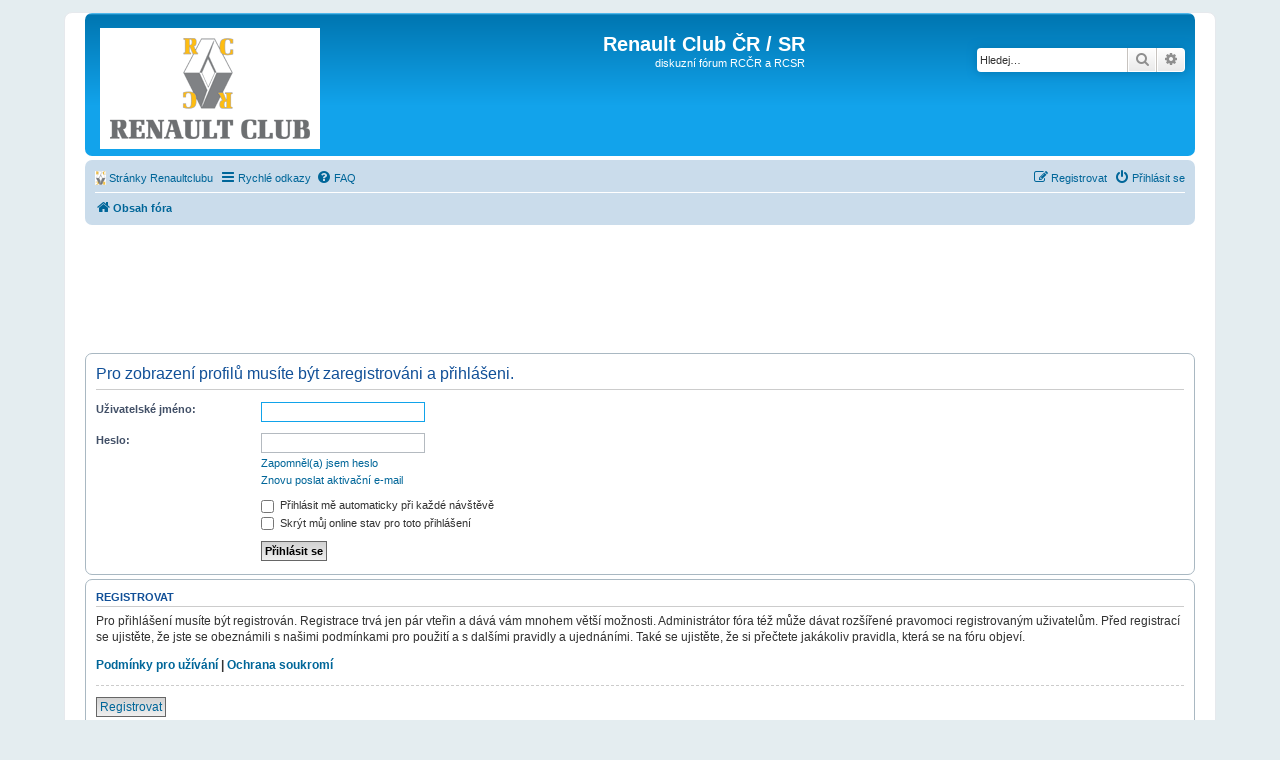

--- FILE ---
content_type: text/html; charset=UTF-8
request_url: https://forum.renaultclub.cz/memberlist.php?mode=viewprofile&u=511&sid=be847f066fa511d6d9615a5b091017b2
body_size: 5011
content:
<!DOCTYPE html>
<html dir="ltr" lang="cs-cz">
<head>
<meta charset="utf-8" />
<meta http-equiv="X-UA-Compatible" content="IE=edge">
<meta name="viewport" content="width=device-width, initial-scale=1" />

<title>Renault Club ČR / SR - Přihlásit se</title>

	<link rel="alternate" type="application/atom+xml" title="Atom - Renault Club ČR / SR" href="/app.php/feed?sid=cc3e63564975fa51b84ac1d502e1632e">	<link rel="alternate" type="application/atom+xml" title="Atom - aktuality" href="/app.php/feed/news?sid=cc3e63564975fa51b84ac1d502e1632e">	<link rel="alternate" type="application/atom+xml" title="Atom - Všechna fóra" href="/app.php/feed/forums?sid=cc3e63564975fa51b84ac1d502e1632e">	<link rel="alternate" type="application/atom+xml" title="Atom - nová témata" href="/app.php/feed/topics?sid=cc3e63564975fa51b84ac1d502e1632e">	<link rel="alternate" type="application/atom+xml" title="Atom - aktivní témata" href="/app.php/feed/topics_active?sid=cc3e63564975fa51b84ac1d502e1632e">			

<!--
	phpBB style name: Renault Club New
	Based on style:   prosilver (this is the default phpBB3 style)
	Original author:  Tom Beddard ( http://www.subBlue.com/ )
	Modified by:
-->

<link href="./assets/css/font-awesome.min.css?assets_version=32" rel="stylesheet">
<link href="./styles/renaultclub_new/theme/stylesheet.css?assets_version=32" rel="stylesheet">
<!--link href="./styles/renaultclub_new/theme/stylesheet.css?v=1.1" rel="stylesheet"-->
<link href="./styles/renaultclub_new/theme/cs/stylesheet.css?assets_version=32" rel="stylesheet">




<!--[if lte IE 9]>
	<link href="./styles/renaultclub_new/theme/tweaks.css?assets_version=32" rel="stylesheet">
<![endif]-->


<link href="./ext/phpbb/ads/styles/all/theme/phpbbads.css?assets_version=32" rel="stylesheet" media="screen">



<script>
	(function(i,s,o,g,r,a,m){i['GoogleAnalyticsObject']=r;i[r]=i[r]||function(){
	(i[r].q=i[r].q||[]).push(arguments)},i[r].l=1*new Date();a=s.createElement(o),
	m=s.getElementsByTagName(o)[0];a.async=1;a.src=g;m.parentNode.insertBefore(a,m)
	})(window,document,'script','//www.google-analytics.com/analytics.js','ga');

	ga('create', 'UA-46101071-2', 'auto');
	ga('send', 'pageview');
</script>

</head>
<body id="phpbb" class="nojs notouch section-memberlist ltr ">





<div id="wrap" class="wrap">
        
	<a id="top" class="top-anchor" accesskey="t"></a>
        
	<div id="page-header">
		<div class="headerbar" role="banner">
					<div class="inner">

			<div id="site-description" class="site-description">
				<a id="logo" class="logo" href="./index.php?sid=cc3e63564975fa51b84ac1d502e1632e" title="Obsah fóra"><span class="site_logo"></span></a>
				<h1>Renault Club ČR / SR</h1>
				<p>diskuzní fórum RCČR a RCSR</p>
				<p class="skiplink"><a href="#start_here">Přejít na obsah</a></p>
			</div>

									<div id="search-box" class="search-box search-header" role="search">
				<form action="./search.php?sid=cc3e63564975fa51b84ac1d502e1632e" method="get" id="search">
				<fieldset>
					<input name="keywords" id="keywords" type="search" maxlength="128" title="Hledat klíčová slova" class="inputbox search tiny" size="20" value="" placeholder="Hledej…" />
					<button class="button button-search" type="submit" title="Hledat">
						<i class="icon fa-search fa-fw" aria-hidden="true"></i><span class="sr-only">Hledat</span>
					</button>
					<a href="./search.php?sid=cc3e63564975fa51b84ac1d502e1632e" class="button button-search-end" title="Pokročilé hledání">
						<i class="icon fa-cog fa-fw" aria-hidden="true"></i><span class="sr-only">Pokročilé hledání</span>
					</a>
					<input type="hidden" name="sid" value="cc3e63564975fa51b84ac1d502e1632e" />

				</fieldset>
				</form>
			</div>
						
			</div>
					</div>
				<div class="navbar" role="navigation">
	<div class="inner">

	<ul id="nav-main" class="nav-main linklist" role="menubar">
<li data-last-responsive="true">
				<a href="http://www.renaultclub.cz/" title="Stránky Renaultclubu" role="menuitem">
					<i class="icon renaultclub-ico" aria-hidden="true"></i><span>Stránky Renaultclubu</span>
				</a>
			</li>
		<li id="quick-links" class="quick-links dropdown-container responsive-menu" data-skip-responsive="true">
			<a href="#" class="dropdown-trigger">
				<i class="icon fa-bars fa-fw" aria-hidden="true"></i><span>Rychlé odkazy</span>
			</a>
			<div class="dropdown">
				<div class="pointer"><div class="pointer-inner"></div></div>
				<ul class="dropdown-contents" role="menu">
					
											<li class="separator"></li>
																									<li>
								<a href="./search.php?search_id=unanswered&amp;sid=cc3e63564975fa51b84ac1d502e1632e" role="menuitem">
									<i class="icon fa-file-o fa-fw icon-gray" aria-hidden="true"></i><span>Témata bez odpovědí</span>
								</a>
							</li>
							<li>
								<a href="./search.php?search_id=active_topics&amp;sid=cc3e63564975fa51b84ac1d502e1632e" role="menuitem">
									<i class="icon fa-file-o fa-fw icon-blue" aria-hidden="true"></i><span>Aktivní témata</span>
								</a>
							</li>
							<li class="separator"></li>
							<li>
								<a href="./search.php?sid=cc3e63564975fa51b84ac1d502e1632e" role="menuitem">
									<i class="icon fa-search fa-fw" aria-hidden="true"></i><span>Hledat</span>
								</a>
							</li>
					
										<li class="separator"></li>

									</ul>
			</div>
		</li>

				<li data-skip-responsive="true">
			<a href="/app.php/help/faq?sid=cc3e63564975fa51b84ac1d502e1632e" rel="help" title="Často kladené otázky" role="menuitem">
				<i class="icon fa-question-circle fa-fw" aria-hidden="true"></i><span>FAQ</span>
			</a>
		</li>
						
			<li class="rightside"  data-skip-responsive="true">
			<a href="./ucp.php?mode=login&amp;redirect=memberlist.php%3Fmode%3Dviewprofile%26u%3D511&amp;sid=cc3e63564975fa51b84ac1d502e1632e" title="Přihlásit se" accesskey="x" role="menuitem">
				<i class="icon fa-power-off fa-fw" aria-hidden="true"></i><span>Přihlásit se</span>
			</a>
		</li>
					<li class="rightside" data-skip-responsive="true">
				<a href="./ucp.php?mode=register&amp;sid=cc3e63564975fa51b84ac1d502e1632e" role="menuitem">
					<i class="icon fa-pencil-square-o  fa-fw" aria-hidden="true"></i><span>Registrovat</span>
				</a>
			</li>
						</ul>

	<ul id="nav-breadcrumbs" class="nav-breadcrumbs linklist navlinks" role="menubar">
						<li class="breadcrumbs">
										<span class="crumb"  itemtype="https://data-vocabulary.org/Breadcrumb" itemscope=""><a href="./index.php?sid=cc3e63564975fa51b84ac1d502e1632e" itemprop="url" accesskey="h" data-navbar-reference="index"><i class="icon fa-home fa-fw"></i><span itemprop="title">Obsah fóra</span></a></span>

								</li>
		
					<li class="rightside responsive-search">
				<a href="./search.php?sid=cc3e63564975fa51b84ac1d502e1632e" title="Zobrazit možnosti rozšířeného hledání" role="menuitem">
					<i class="icon fa-search fa-fw" aria-hidden="true"></i><span class="sr-only">Hledat</span>
				</a>
			</li>
			</ul>

	</div>
</div>
	</div>

		<div style="margin: 10px 0;" data-phpbb-ads-id="1">
		<script async src="https://pagead2.googlesyndication.com/pagead/js/adsbygoogle.js?client=ca-pub-3389744115829571"
     crossorigin="anonymous"></script>
<!-- side-right-forum -->
<ins class="adsbygoogle"
     style="display:block"
     data-ad-client="ca-pub-3389744115829571"
     data-ad-slot="2238216399"
     data-ad-format="auto"
     data-full-width-responsive="true"></ins>
<script>
     (adsbygoogle = window.adsbygoogle || []).push({});
</script>
	</div>

	<a id="start_here" class="anchor"></a>
	<div id="page-body" class="page-body" role="main">
		
		
<form action="./ucp.php?mode=login&amp;sid=cc3e63564975fa51b84ac1d502e1632e" method="post" id="login" data-focus="username">
<div class="panel">
	<div class="inner">

	<div class="content">
		<h2 class="login-title">Pro zobrazení profilů musíte být zaregistrováni a přihlášeni.</h2>

		<fieldset class="fields1">
				<dl>
			<dt><label for="username">Uživatelské jméno:</label></dt>
			<dd><input type="text" tabindex="1" name="username" id="username" size="25" value="" class="inputbox autowidth" /></dd>
		</dl>
		<dl>
			<dt><label for="password">Heslo:</label></dt>
			<dd><input type="password" tabindex="2" id="password" name="password" size="25" class="inputbox autowidth" autocomplete="off" /></dd>
							<dd><a href="/app.php/user/forgot_password?sid=cc3e63564975fa51b84ac1d502e1632e">Zapomněl(a) jsem heslo</a></dd>				<dd><a href="./ucp.php?mode=resend_act&amp;sid=cc3e63564975fa51b84ac1d502e1632e">Znovu poslat aktivační e-mail</a></dd>					</dl>
						<dl>
			<dd><label for="autologin"><input type="checkbox" name="autologin" id="autologin" tabindex="4" /> Přihlásit mě automaticky při každé návštěvě</label></dd>			<dd><label for="viewonline"><input type="checkbox" name="viewonline" id="viewonline" tabindex="5" /> Skrýt můj online stav pro toto přihlášení</label></dd>
		</dl>
		
		<input type="hidden" name="redirect" value="./memberlist.php?mode=viewprofile&amp;u=511&amp;sid=cc3e63564975fa51b84ac1d502e1632e" />
<input type="hidden" name="creation_time" value="1767746939" />
<input type="hidden" name="form_token" value="c293cc30cc5912b60ce1176d6b1aab3b83fb96f6" />

		<dl>
			<dt>&nbsp;</dt>
			<dd><input type="hidden" name="sid" value="cc3e63564975fa51b84ac1d502e1632e" />
<input type="submit" name="login" tabindex="6" value="Přihlásit se" class="button1" /></dd>
		</dl>
		</fieldset>
	</div>

		</div>
</div>


	<div class="panel">
		<div class="inner">

		<div class="content">
			<h3>Registrovat</h3>
			<p>Pro přihlášení musíte být registrován. Registrace trvá jen pár vteřin a dává vám mnohem větší možnosti. Administrátor fóra též může dávat rozšířené pravomoci registrovaným uživatelům. Před registrací se ujistěte, že jste se obeznámili s&nbsp;našimi podmínkami pro použití a s&nbsp;dalšími pravidly a ujednáními. Také se ujistěte, že si přečtete jakákoliv pravidla, která se na fóru objeví.</p>
			<p><strong><a href="./ucp.php?mode=terms&amp;sid=cc3e63564975fa51b84ac1d502e1632e">Podmínky pro užívání</a> | <a href="./ucp.php?mode=privacy&amp;sid=cc3e63564975fa51b84ac1d502e1632e">Ochrana soukromí</a></strong></p>
			<hr class="dashed" />
			<p><a href="./ucp.php?mode=register&amp;sid=cc3e63564975fa51b84ac1d502e1632e" class="button2">Registrovat</a></p>
		</div>

		</div>
	</div>

</form>

</div>


<div id="page-footer" class="page-footer" role="contentinfo">
    <div class="navbar" role="navigation">
	<div class="inner">

	<ul id="nav-footer" class="nav-footer linklist" role="menubar">
		<li class="breadcrumbs">
									<span class="crumb"><a href="./index.php?sid=cc3e63564975fa51b84ac1d502e1632e" data-navbar-reference="index"><i class="icon fa-home fa-fw" aria-hidden="true"></i><span>Obsah fóra</span></a></span>					</li>
		
				<li class="rightside">Všechny časy jsou v <span title="Evropa/Praha">UTC+01:00</span></li>
							<li class="rightside">
				<a href="/app.php/user/delete_cookies?sid=cc3e63564975fa51b84ac1d502e1632e" data-ajax="true" data-refresh="true" role="menuitem">
					<i class="icon fa-trash fa-fw" aria-hidden="true"></i><span>Smazat cookies</span>
				</a>
			</li>
																<li class="rightside" data-last-responsive="true">
				<a href="./memberlist.php?mode=contactadmin&amp;sid=cc3e63564975fa51b84ac1d502e1632e" role="menuitem">
					<i class="icon fa-envelope fa-fw" aria-hidden="true"></i><span>Kontaktujte nás</span>
				</a>
			</li>
			</ul>

	</div>
</div>
    <div class="copyright">
                Založeno na <a href="https://www.phpbb.com/">phpBB</a>&reg; Forum Software &copy; phpBB Limited
        <br />Český překlad – <a href="https://www.phpbb.cz/">phpBB.cz</a>                            </div>

    <div id="darkenwrapper" class="darkenwrapper" data-ajax-error-title="Chyba AJAXu" data-ajax-error-text="Během zpracování vašeho požadavku došlo k chybě." data-ajax-error-text-abort="Uživatel přerušil požadavek." data-ajax-error-text-timeout="Vypršel časový limit pro váš požadavek. Zopakujte, prosím, vaši akci." data-ajax-error-text-parsererror="Během odesílání požadavku došlo k neznámé chybě a server vrátil neplatnou odpověď.">
        <div id="darken" class="darken">&nbsp;</div>
    </div>

    <div id="phpbb_alert" class="phpbb_alert" data-l-err="Chyba" data-l-timeout-processing-req="Vypršel časový limit žádosti.">
        <a href="#" class="alert_close">
            <i class="icon fa-times-circle fa-fw" aria-hidden="true"></i>
        </a>
        <h3 class="alert_title">&nbsp;</h3><p class="alert_text"></p>
    </div>
    <div id="phpbb_confirm" class="phpbb_alert">
        <a href="#" class="alert_close">
            <i class="icon fa-times-circle fa-fw" aria-hidden="true"></i>
        </a>
        <div class="alert_text"></div>
    </div>
</div>




</div>

<div>
    <a id="bottom" class="anchor" accesskey="z"></a>
    </div>

<script type="text/javascript" src="./assets/javascript/jquery-3.7.1.min.js?assets_version=32"></script>
<script type="text/javascript" src="./assets/javascript/core.js?assets_version=32"></script>





<script src="./styles/renaultclub_new/template/forum_fn.js?assets_version=32"></script>
<script src="./styles/renaultclub_new/template/ajax.js?assets_version=32"></script>






</body>
</html>
<!DOCTYPE html><html dir="ltr"><head><meta charset="utf-8"><meta http-equiv="X-UA-Compatible" content="IE=edge"><title>Všeobecná chyba</title><style type="text/css">
/* <![CDATA[ */
* { margin: 0; padding: 0; } html { font-size: 100%; height: 100%; margin-bottom: 1px; background-color: #E4EDF0; } body { font-family: "Lucida Grande", Verdana, Helvetica, Arial, sans-serif; color: #536482; background: #E4EDF0; font-size: 62.5%; margin: 0; } a:link, a:active, a:visited { color: #006699; text-decoration: none; } a:hover { color: #DD6900; text-decoration: underline; } #wrap { padding: 0 20px 15px 20px; min-width: 615px; } #page-header { text-align: right; height: 40px; } #page-footer { clear: both; font-size: 1em; text-align: center; } .panel { margin: 4px 0; background-color: #FFFFFF; border: solid 1px  #A9B8C2; } #errorpage #page-header a { font-weight: bold; line-height: 6em; } #errorpage #content { padding: 10px; } #errorpage #content h1 { line-height: 1.2em; margin-bottom: 0; color: #DF075C; } #errorpage #content div { margin-top: 20px; margin-bottom: 5px; border-bottom: 1px solid #CCCCCC; padding-bottom: 5px; color: #333333; font: bold 1.2em "Lucida Grande", Arial, Helvetica, sans-serif; text-decoration: none; line-height: 120%; text-align: left; } 
/* ]]> */
</style></head><body id="errorpage"><div id="wrap">	<div id="page-header">		<a href="./">Přejít na hlavní stránku</a>	</div>	<div id="acp">	<div class="panel">		<div id="content">			<h1>Všeobecná chyba</h1>			<div>SQL ERROR [ mysqli ]<br /><br /> []<br /><br />Objevila se SQL chyba při generování této stránky. Pokud problém přetrvá, kontaktujte <a href="mailto:renault@renaultclub.cz">administrátora fóra</a>.</div><p>Informujte prosím administrátora fóra nebo webmastera: <a href="mailto:renault@renaultclub.cz">renault@renaultclub.cz</a></p>		</div>	</div>	</div>	<div id="page-footer">		Powered by <a href="https://www.phpbb.com/">phpBB</a>&reg; Forum Software &copy; phpBB Limited	</div></div></body></html>

--- FILE ---
content_type: text/html; charset=utf-8
request_url: https://www.google.com/recaptcha/api2/aframe
body_size: 266
content:
<!DOCTYPE HTML><html><head><meta http-equiv="content-type" content="text/html; charset=UTF-8"></head><body><script nonce="2-i684fDp3H5Fu1lkcaLvw">/** Anti-fraud and anti-abuse applications only. See google.com/recaptcha */ try{var clients={'sodar':'https://pagead2.googlesyndication.com/pagead/sodar?'};window.addEventListener("message",function(a){try{if(a.source===window.parent){var b=JSON.parse(a.data);var c=clients[b['id']];if(c){var d=document.createElement('img');d.src=c+b['params']+'&rc='+(localStorage.getItem("rc::a")?sessionStorage.getItem("rc::b"):"");window.document.body.appendChild(d);sessionStorage.setItem("rc::e",parseInt(sessionStorage.getItem("rc::e")||0)+1);localStorage.setItem("rc::h",'1767746943254');}}}catch(b){}});window.parent.postMessage("_grecaptcha_ready", "*");}catch(b){}</script></body></html>